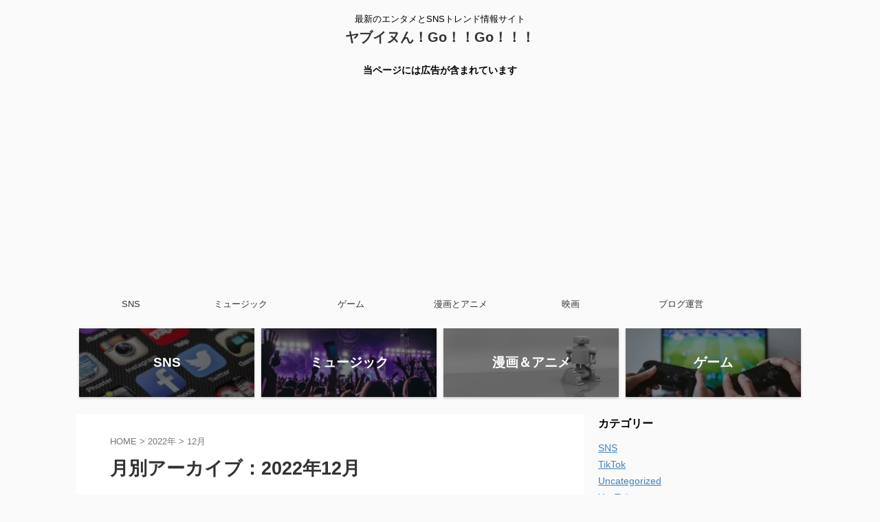

--- FILE ---
content_type: text/html; charset=UTF-8
request_url: https://yabuinunngogo.com/2022/12/
body_size: 14482
content:
<!DOCTYPE html>
<!--[if lt IE 7]>
<html class="ie6" lang="ja"> <![endif]-->
<!--[if IE 7]>
<html class="i7" lang="ja"> <![endif]-->
<!--[if IE 8]>
<html class="ie" lang="ja"> <![endif]-->
<!--[if gt IE 8]><!-->
<html lang="ja" class="s-navi-search-overlay  toc-style-default">
<!--<![endif]-->
<head prefix="og: http://ogp.me/ns# fb: http://ogp.me/ns/fb# article: http://ogp.me/ns/article#">
<!-- wexal_pst_init.js does not exist -->
<!-- engagement_delay.js does not exist -->
<!-- proxy.php does not exists -->
<link rel="dns-prefetch" href="//blogparts.blogmura.com/">
<link rel="preconnect" href="//blogparts.blogmura.com/">
<link rel="dns-prefetch" href="//www.googletagmanager.com/">
<link rel="dns-prefetch" href="//blog.with2.net/">
<link rel="dns-prefetch" href="//pagead2.googlesyndication.com/">
<link rel="dns-prefetch" href="//ajax.googleapis.com/">
<link rel="dns-prefetch" href="//aml.valuecommerce.com/">
<link rel="dns-prefetch" href="//b.blogmura.com/">
<link rel="dns-prefetch" href="//assets.pinterest.com/">
<!-- Global site tag (gtag.js) - Google Analytics -->
<script async src="https://www.googletagmanager.com/gtag/js?id=UA-224905645-1"></script>
<script>
	  window.dataLayer = window.dataLayer || [];
	  function gtag(){dataLayer.push(arguments);}
	  gtag('js', new Date());

	  gtag('config', 'UA-224905645-1');
	</script>
<meta charset="UTF-8">
<meta name="viewport" content="width=device-width,initial-scale=1.0,user-scalable=no,viewport-fit=cover">
<meta name="format-detection" content="telephone=no">
<meta name="referrer" content="no-referrer-when-downgrade"/>
<meta name="robots" content="noindex,follow">
<link rel="alternate" type="application/rss+xml" title="ヤブイヌん！Go！！Go！！！ RSS Feed" href="https://yabuinunngogo.com/feed/"/>
<link rel="pingback" href="https://yabuinunngogo.com/xmlrpc.php">
<!--[if lt IE 9]>
		<script src="https://yabuinunngogo.com/wp-content/themes/affinger/js/html5shiv.js"></script>
		<![endif]-->
<meta name='robots' content='max-image-preview:large'/>
<link media="all" href="https://yabuinunngogo.com/wp-content/cache/autoptimize/css/autoptimize_25b9936a10847736dd939f9ef14abbe2.css" rel="stylesheet"/><title>12月 - 2022 - ヤブイヌん！Go！！Go！！！</title>
<link rel='dns-prefetch' href='//ajax.googleapis.com'/>
<script type="text/javascript">
/* <![CDATA[ */
window._wpemojiSettings = {"baseUrl":"https:\/\/s.w.org\/images\/core\/emoji\/15.0.3\/72x72\/","ext":".png","svgUrl":"https:\/\/s.w.org\/images\/core\/emoji\/15.0.3\/svg\/","svgExt":".svg","source":{"concatemoji":"https:\/\/yabuinunngogo.com\/wp-includes\/js\/wp-emoji-release.min.js?ver=6.7.2"}};
/*! This file is auto-generated */
!function(i,n){var o,s,e;function c(e){try{var t={supportTests:e,timestamp:(new Date).valueOf()};sessionStorage.setItem(o,JSON.stringify(t))}catch(e){}}function p(e,t,n){e.clearRect(0,0,e.canvas.width,e.canvas.height),e.fillText(t,0,0);var t=new Uint32Array(e.getImageData(0,0,e.canvas.width,e.canvas.height).data),r=(e.clearRect(0,0,e.canvas.width,e.canvas.height),e.fillText(n,0,0),new Uint32Array(e.getImageData(0,0,e.canvas.width,e.canvas.height).data));return t.every(function(e,t){return e===r[t]})}function u(e,t,n){switch(t){case"flag":return n(e,"\ud83c\udff3\ufe0f\u200d\u26a7\ufe0f","\ud83c\udff3\ufe0f\u200b\u26a7\ufe0f")?!1:!n(e,"\ud83c\uddfa\ud83c\uddf3","\ud83c\uddfa\u200b\ud83c\uddf3")&&!n(e,"\ud83c\udff4\udb40\udc67\udb40\udc62\udb40\udc65\udb40\udc6e\udb40\udc67\udb40\udc7f","\ud83c\udff4\u200b\udb40\udc67\u200b\udb40\udc62\u200b\udb40\udc65\u200b\udb40\udc6e\u200b\udb40\udc67\u200b\udb40\udc7f");case"emoji":return!n(e,"\ud83d\udc26\u200d\u2b1b","\ud83d\udc26\u200b\u2b1b")}return!1}function f(e,t,n){var r="undefined"!=typeof WorkerGlobalScope&&self instanceof WorkerGlobalScope?new OffscreenCanvas(300,150):i.createElement("canvas"),a=r.getContext("2d",{willReadFrequently:!0}),o=(a.textBaseline="top",a.font="600 32px Arial",{});return e.forEach(function(e){o[e]=t(a,e,n)}),o}function t(e){var t=i.createElement("script");t.src=e,t.defer=!0,i.head.appendChild(t)}"undefined"!=typeof Promise&&(o="wpEmojiSettingsSupports",s=["flag","emoji"],n.supports={everything:!0,everythingExceptFlag:!0},e=new Promise(function(e){i.addEventListener("DOMContentLoaded",e,{once:!0})}),new Promise(function(t){var n=function(){try{var e=JSON.parse(sessionStorage.getItem(o));if("object"==typeof e&&"number"==typeof e.timestamp&&(new Date).valueOf()<e.timestamp+604800&&"object"==typeof e.supportTests)return e.supportTests}catch(e){}return null}();if(!n){if("undefined"!=typeof Worker&&"undefined"!=typeof OffscreenCanvas&&"undefined"!=typeof URL&&URL.createObjectURL&&"undefined"!=typeof Blob)try{var e="postMessage("+f.toString()+"("+[JSON.stringify(s),u.toString(),p.toString()].join(",")+"));",r=new Blob([e],{type:"text/javascript"}),a=new Worker(URL.createObjectURL(r),{name:"wpTestEmojiSupports"});return void(a.onmessage=function(e){c(n=e.data),a.terminate(),t(n)})}catch(e){}c(n=f(s,u,p))}t(n)}).then(function(e){for(var t in e)n.supports[t]=e[t],n.supports.everything=n.supports.everything&&n.supports[t],"flag"!==t&&(n.supports.everythingExceptFlag=n.supports.everythingExceptFlag&&n.supports[t]);n.supports.everythingExceptFlag=n.supports.everythingExceptFlag&&!n.supports.flag,n.DOMReady=!1,n.readyCallback=function(){n.DOMReady=!0}}).then(function(){return e}).then(function(){var e;n.supports.everything||(n.readyCallback(),(e=n.source||{}).concatemoji?t(e.concatemoji):e.wpemoji&&e.twemoji&&(t(e.twemoji),t(e.wpemoji)))}))}((window,document),window._wpemojiSettings);
/* ]]> */
</script>
<link rel='stylesheet' id='single-css' href='https://yabuinunngogo.com/wp-content/themes/affinger/st-rankcss.php' type='text/css' media='all'/>
<link rel='stylesheet' id='st-themecss-css' href='https://yabuinunngogo.com/wp-content/themes/affinger/st-themecss-loader.php?ver=6.7.2' type='text/css' media='all'/>
<script type="text/javascript" src="//ajax.googleapis.com/ajax/libs/jquery/1.11.3/jquery.min.js?ver=1.11.3" id="jquery-js"></script>
<link rel="https://api.w.org/" href="https://yabuinunngogo.com/wp-json/"/><script id="wpcp_disable_selection" type="text/javascript">
var image_save_msg='You are not allowed to save images!';
	var no_menu_msg='Context Menu disabled!';
	var smessage = "右クリックは出来ません。申し訳ありません。";

function disableEnterKey(e)
{
	var elemtype = e.target.tagName;
	
	elemtype = elemtype.toUpperCase();
	
	if (elemtype == "TEXT" || elemtype == "TEXTAREA" || elemtype == "INPUT" || elemtype == "PASSWORD" || elemtype == "SELECT" || elemtype == "OPTION" || elemtype == "EMBED")
	{
		elemtype = 'TEXT';
	}
	
	if (e.ctrlKey){
     var key;
     if(window.event)
          key = window.event.keyCode;     //IE
     else
          key = e.which;     //firefox (97)
    //if (key != 17) alert(key);
     if (elemtype!= 'TEXT' && (key == 97 || key == 65 || key == 67 || key == 99 || key == 88 || key == 120 || key == 26 || key == 85  || key == 86 || key == 83 || key == 43 || key == 73))
     {
		if(wccp_free_iscontenteditable(e)) return true;
		show_wpcp_message('You are not allowed to copy content or view source');
		return false;
     }else
     	return true;
     }
}


/*For contenteditable tags*/
function wccp_free_iscontenteditable(e)
{
	var e = e || window.event; // also there is no e.target property in IE. instead IE uses window.event.srcElement
  	
	var target = e.target || e.srcElement;

	var elemtype = e.target.nodeName;
	
	elemtype = elemtype.toUpperCase();
	
	var iscontenteditable = "false";
		
	if(typeof target.getAttribute!="undefined" ) iscontenteditable = target.getAttribute("contenteditable"); // Return true or false as string
	
	var iscontenteditable2 = false;
	
	if(typeof target.isContentEditable!="undefined" ) iscontenteditable2 = target.isContentEditable; // Return true or false as boolean

	if(target.parentElement.isContentEditable) iscontenteditable2 = true;
	
	if (iscontenteditable == "true" || iscontenteditable2 == true)
	{
		if(typeof target.style!="undefined" ) target.style.cursor = "text";
		
		return true;
	}
}

////////////////////////////////////
function disable_copy(e)
{	
	var e = e || window.event; // also there is no e.target property in IE. instead IE uses window.event.srcElement
	
	var elemtype = e.target.tagName;
	
	elemtype = elemtype.toUpperCase();
	
	if (elemtype == "TEXT" || elemtype == "TEXTAREA" || elemtype == "INPUT" || elemtype == "PASSWORD" || elemtype == "SELECT" || elemtype == "OPTION" || elemtype == "EMBED")
	{
		elemtype = 'TEXT';
	}
	
	if(wccp_free_iscontenteditable(e)) return true;
	
	var isSafari = /Safari/.test(navigator.userAgent) && /Apple Computer/.test(navigator.vendor);
	
	var checker_IMG = '';
	if (elemtype == "IMG" && checker_IMG == 'checked' && e.detail >= 2) {show_wpcp_message(alertMsg_IMG);return false;}
	if (elemtype != "TEXT")
	{
		if (smessage !== "" && e.detail == 2)
			show_wpcp_message(smessage);
		
		if (isSafari)
			return true;
		else
			return false;
	}	
}

//////////////////////////////////////////
function disable_copy_ie()
{
	var e = e || window.event;
	var elemtype = window.event.srcElement.nodeName;
	elemtype = elemtype.toUpperCase();
	if(wccp_free_iscontenteditable(e)) return true;
	if (elemtype == "IMG") {show_wpcp_message(alertMsg_IMG);return false;}
	if (elemtype != "TEXT" && elemtype != "TEXTAREA" && elemtype != "INPUT" && elemtype != "PASSWORD" && elemtype != "SELECT" && elemtype != "OPTION" && elemtype != "EMBED")
	{
		return false;
	}
}	
function reEnable()
{
	return true;
}
document.onkeydown = disableEnterKey;
document.onselectstart = disable_copy_ie;
if(navigator.userAgent.indexOf('MSIE')==-1)
{
	document.onmousedown = disable_copy;
	document.onclick = reEnable;
}
function disableSelection(target)
{
    //For IE This code will work
    if (typeof target.onselectstart!="undefined")
    target.onselectstart = disable_copy_ie;
    
    //For Firefox This code will work
    else if (typeof target.style.MozUserSelect!="undefined")
    {target.style.MozUserSelect="none";}
    
    //All other  (ie: Opera) This code will work
    else
    target.onmousedown=function(){return false}
    target.style.cursor = "default";
}
//Calling the JS function directly just after body load
window.onload = function(){disableSelection(document.body);};

//////////////////special for safari Start////////////////
var onlongtouch;
var timer;
var touchduration = 1000; //length of time we want the user to touch before we do something

var elemtype = "";
function touchstart(e) {
	var e = e || window.event;
  // also there is no e.target property in IE.
  // instead IE uses window.event.srcElement
  	var target = e.target || e.srcElement;
	
	elemtype = window.event.srcElement.nodeName;
	
	elemtype = elemtype.toUpperCase();
	
	if(!wccp_pro_is_passive()) e.preventDefault();
	if (!timer) {
		timer = setTimeout(onlongtouch, touchduration);
	}
}

function touchend() {
    //stops short touches from firing the event
    if (timer) {
        clearTimeout(timer);
        timer = null;
    }
	onlongtouch();
}

onlongtouch = function(e) { //this will clear the current selection if anything selected
	
	if (elemtype != "TEXT" && elemtype != "TEXTAREA" && elemtype != "INPUT" && elemtype != "PASSWORD" && elemtype != "SELECT" && elemtype != "EMBED" && elemtype != "OPTION")	
	{
		if (window.getSelection) {
			if (window.getSelection().empty) {  // Chrome
			window.getSelection().empty();
			} else if (window.getSelection().removeAllRanges) {  // Firefox
			window.getSelection().removeAllRanges();
			}
		} else if (document.selection) {  // IE?
			document.selection.empty();
		}
		return false;
	}
};

document.addEventListener("DOMContentLoaded", function(event) { 
    window.addEventListener("touchstart", touchstart, false);
    window.addEventListener("touchend", touchend, false);
});

function wccp_pro_is_passive() {

  var cold = false,
  hike = function() {};

  try {
	  const object1 = {};
  var aid = Object.defineProperty(object1, 'passive', {
  get() {cold = true}
  });
  window.addEventListener('test', hike, aid);
  window.removeEventListener('test', hike, aid);
  } catch (e) {}

  return cold;
}
/*special for safari End*/
</script>
<script id="wpcp_disable_Right_Click" type="text/javascript">
document.ondragstart = function() { return false;}
	function nocontext(e) {
	   return false;
	}
	document.oncontextmenu = nocontext;
</script>
<script id="wpcp_css_disable_selection" type="text/javascript">
var e = document.getElementsByTagName('body')[0];
if(e)
{
	e.setAttribute('unselectable',"on");
}
</script>
<!-- Pochipp -->
<script id="pchpp_vars">window.pchppVars = {};window.pchppVars.ajaxUrl = "https://yabuinunngogo.com/wp-admin/admin-ajax.php";window.pchppVars.ajaxNonce = "61bf8aa257";</script>
<script type="text/javascript" language="javascript">var vc_pid = "887892228";</script>
<!-- / Pochipp -->
<meta name="robots" content="noindex, follow"/>
<meta name="google-site-verification" content="qUkEcEL8MD6mJ1FoevAuU4R7a8uAWv3S8rH9H5QTUa8"/>
<script async src="https://pagead2.googlesyndication.com/pagead/js/adsbygoogle.js?client=ca-pub-2752253408287938" crossorigin="anonymous"></script>
<noscript><style>.lazyload[data-src]{display:none !important;}</style></noscript><link rel="icon" href="https://yabuinunngogo.com/wp-content/uploads/2022/10/a5c6e6909b553ebc65908e84f8652c97-100x100.png" sizes="32x32"/>
<link rel="icon" href="https://yabuinunngogo.com/wp-content/uploads/2022/10/a5c6e6909b553ebc65908e84f8652c97-300x300.png" sizes="192x192"/>
<link rel="apple-touch-icon" href="https://yabuinunngogo.com/wp-content/uploads/2022/10/a5c6e6909b553ebc65908e84f8652c97-300x300.png"/>
<meta name="msapplication-TileImage" content="https://yabuinunngogo.com/wp-content/uploads/2022/10/a5c6e6909b553ebc65908e84f8652c97-300x300.png"/>
<!-- OGP -->
<meta property="og:type" content="website">
<meta property="og:title" content="ヤブイヌん！Go！！Go！！！">
<meta property="og:url" content="https://yabuinunngogo.com">
<meta property="og:description" content="最新のエンタメとSNSトレンド情報サイト">
<meta property="og:site_name" content="ヤブイヌん！Go！！Go！！！">
<meta property="og:image" content="https://yabuinunngogo.com/wp-content/themes/affinger/images/no-img.png">
<!-- /OGP -->
<script>
	(function (window, document, $, undefined) {
		'use strict';

		var SlideBox = (function () {
			/**
			 * @param $element
			 *
			 * @constructor
			 */
			function SlideBox($element) {
				this._$element = $element;
			}

			SlideBox.prototype.$content = function () {
				return this._$element.find('[data-st-slidebox-content]');
			};

			SlideBox.prototype.$toggle = function () {
				return this._$element.find('[data-st-slidebox-toggle]');
			};

			SlideBox.prototype.$icon = function () {
				return this._$element.find('[data-st-slidebox-icon]');
			};

			SlideBox.prototype.$text = function () {
				return this._$element.find('[data-st-slidebox-text]');
			};

			SlideBox.prototype.is_expanded = function () {
				return !!(this._$element.filter('[data-st-slidebox-expanded="true"]').length);
			};

			SlideBox.prototype.expand = function () {
				var self = this;

				this.$content().slideDown()
					.promise()
					.then(function () {
						var $icon = self.$icon();
						var $text = self.$text();

						$icon.removeClass($icon.attr('data-st-slidebox-icon-collapsed'))
							.addClass($icon.attr('data-st-slidebox-icon-expanded'))

						$text.text($text.attr('data-st-slidebox-text-expanded'))

						self._$element.removeClass('is-collapsed')
							.addClass('is-expanded');

						self._$element.attr('data-st-slidebox-expanded', 'true');
					});
			};

			SlideBox.prototype.collapse = function () {
				var self = this;

				this.$content().slideUp()
					.promise()
					.then(function () {
						var $icon = self.$icon();
						var $text = self.$text();

						$icon.removeClass($icon.attr('data-st-slidebox-icon-expanded'))
							.addClass($icon.attr('data-st-slidebox-icon-collapsed'))

						$text.text($text.attr('data-st-slidebox-text-collapsed'))

						self._$element.removeClass('is-expanded')
							.addClass('is-collapsed');

						self._$element.attr('data-st-slidebox-expanded', 'false');
					});
			};

			SlideBox.prototype.toggle = function () {
				if (this.is_expanded()) {
					this.collapse();
				} else {
					this.expand();
				}
			};

			SlideBox.prototype.add_event_listeners = function () {
				var self = this;

				this.$toggle().on('click', function (event) {
					self.toggle();
				});
			};

			SlideBox.prototype.initialize = function () {
				this.add_event_listeners();
			};

			return SlideBox;
		}());

		function on_ready() {
			var slideBoxes = [];

			$('[data-st-slidebox]').each(function () {
				var $element = $(this);
				var slideBox = new SlideBox($element);

				slideBoxes.push(slideBox);

				slideBox.initialize();
			});

			return slideBoxes;
		}

		$(on_ready);
	}(window, window.document, jQuery));
</script>
<script>
	(function (window, document, $, undefined) {
		'use strict';

		$(function(){
			/* 第一階層のみの目次にクラスを挿入 */
			$("#toc_container:not(:has(ul ul))").addClass("only-toc");
			/* アコーディオンメニュー内のカテゴリにクラス追加 */
			$(".st-ac-box ul:has(.cat-item)").each(function(){
				$(this).addClass("st-ac-cat");
			});
		});
	}(window, window.document, jQuery));
</script>
<script>
	(function (window, document, $, undefined) {
		'use strict';

		$(function(){
									$('.st-star').parent('.rankh4').css('padding-bottom','5px'); // スターがある場合のランキング見出し調整
		});
	}(window, window.document, jQuery));
</script>
<script>
		(function (window, document, $, undefined) {
			'use strict';

			$(function() {
				$('.is-style-st-paragraph-kaiwa').wrapInner('<span class="st-paragraph-kaiwa-text">');
			});
		}(window, window.document, jQuery));
	</script>
<script>
		(function (window, document, $, undefined) {
			'use strict';

			$(function() {
				$('.is-style-st-paragraph-kaiwa-b').wrapInner('<span class="st-paragraph-kaiwa-text">');
			});
		}(window, window.document, jQuery));
	</script>
<script>
	/* Gutenbergスタイルを調整 */
	(function (window, document, $, undefined) {
		'use strict';

		$(function() {
			$( '[class^="is-style-st-paragraph-"],[class*=" is-style-st-paragraph-"]' ).wrapInner( '<span class="st-noflex"></span>' );
		});
	}(window, window.document, jQuery));
</script>
</head>
<body class="archive date unselectable not-front-page">
<script data-cfasync="false" data-no-defer="1">var ewww_webp_supported=false;</script>	<div id="st-ami">
<div id="wrapper" class="">
<div id="wrapper-in">
<header id="st-headwide">
<div id="header-full">
<div id="headbox-bg">
<div id="headbox">
<nav id="s-navi" class="pcnone" data-st-nav data-st-nav-type="normal">
<dl class="acordion is-active" data-st-nav-primary>
<dt class="trigger">
<p class="acordion_button"><span class="op op-menu"><i class="st-fa st-svg-menu"></i></span></p>
<div id="st-mobile-logo"></div>
<!-- 追加メニュー -->
<!-- 追加メニュー2 -->
</dt>
<dd class="acordion_tree">
<div class="acordion_tree_content">
<div class="menu-%e3%82%b0%e3%83%ad%e3%83%bc%e3%83%90%e3%83%ab%e3%83%8a%e3%83%93%e3%82%b2%e3%83%bc%e3%82%b7%e3%83%a7%e3%83%b3-container"><ul id="menu-%e3%82%b0%e3%83%ad%e3%83%bc%e3%83%90%e3%83%ab%e3%83%8a%e3%83%93%e3%82%b2%e3%83%bc%e3%82%b7%e3%83%a7%e3%83%b3" class="menu"><li id="menu-item-3058" class="menu-item menu-item-type-taxonomy menu-item-object-category menu-item-3058"><a href="https://yabuinunngogo.com/category/sns-new/"><span class="menu-item-label">SNS</span></a></li>
<li id="menu-item-2779" class="menu-item menu-item-type-taxonomy menu-item-object-category menu-item-2779"><a href="https://yabuinunngogo.com/category/%e3%82%a8%e3%83%b3%e3%82%bf%e3%83%a1/new-music/"><span class="menu-item-label">ミュージック</span></a></li>
<li id="menu-item-3057" class="menu-item menu-item-type-taxonomy menu-item-object-category menu-item-3057"><a href="https://yabuinunngogo.com/category/game-tech/"><span class="menu-item-label">ゲーム</span></a></li>
<li id="menu-item-2781" class="menu-item menu-item-type-taxonomy menu-item-object-category menu-item-2781"><a href="https://yabuinunngogo.com/category/%e3%82%a8%e3%83%b3%e3%82%bf%e3%83%a1/comic-anime/"><span class="menu-item-label">漫画とアニメ</span></a></li>
<li id="menu-item-3060" class="menu-item menu-item-type-taxonomy menu-item-object-category menu-item-3060"><a href="https://yabuinunngogo.com/category/%e3%82%a8%e3%83%b3%e3%82%bf%e3%83%a1/movie-top/"><span class="menu-item-label">映画</span></a></li>
<li id="menu-item-3065" class="menu-item menu-item-type-taxonomy menu-item-object-category menu-item-3065"><a href="https://yabuinunngogo.com/category/blog-unnei/"><span class="menu-item-label">ブログ運営</span></a></li>
</ul></div>	<div class="clear"></div>
</div>
</dd>
</dl>
</nav>
<div id="header-l">
<div id="st-text-logo">
<!-- キャプション -->
<p class="descr sitenametop">
最新のエンタメとSNSトレンド情報サイト </p>
<!-- ロゴ又はブログ名 -->
<p class="sitename"><a href="https://yabuinunngogo.com/">
ヤブイヌん！Go！！Go！！！ </a></p>
<!-- ロゴ又はブログ名ここまで -->
</div>
</div><!-- /#header-l -->
<div id="header-r" class="smanone">
</div><!-- /#header-r -->
</div><!-- /#headbox -->
</div><!-- /#headbox-bg clearfix -->
<div id="st-header-top-widgets-box">
<div class="st-content-width">
<div id="text-5" class="top-content widget_text"><p class="st-widgets-title">当ページには広告が含まれています</p>	<div class="textwidget"></div>
</div>	</div>
</div>
<div id="gazou-wide">
<div id="st-menubox">
<div id="st-menuwide">
<nav class="smanone clearfix"><ul id="menu-%e3%82%b0%e3%83%ad%e3%83%bc%e3%83%90%e3%83%ab%e3%83%8a%e3%83%93%e3%82%b2%e3%83%bc%e3%82%b7%e3%83%a7%e3%83%b3-1" class="menu"><li class="menu-item menu-item-type-taxonomy menu-item-object-category menu-item-3058"><a href="https://yabuinunngogo.com/category/sns-new/">SNS</a></li>
<li class="menu-item menu-item-type-taxonomy menu-item-object-category menu-item-2779"><a href="https://yabuinunngogo.com/category/%e3%82%a8%e3%83%b3%e3%82%bf%e3%83%a1/new-music/">ミュージック</a></li>
<li class="menu-item menu-item-type-taxonomy menu-item-object-category menu-item-3057"><a href="https://yabuinunngogo.com/category/game-tech/">ゲーム</a></li>
<li class="menu-item menu-item-type-taxonomy menu-item-object-category menu-item-2781"><a href="https://yabuinunngogo.com/category/%e3%82%a8%e3%83%b3%e3%82%bf%e3%83%a1/comic-anime/">漫画とアニメ</a></li>
<li class="menu-item menu-item-type-taxonomy menu-item-object-category menu-item-3060"><a href="https://yabuinunngogo.com/category/%e3%82%a8%e3%83%b3%e3%82%bf%e3%83%a1/movie-top/">映画</a></li>
<li class="menu-item menu-item-type-taxonomy menu-item-object-category menu-item-3065"><a href="https://yabuinunngogo.com/category/blog-unnei/">ブログ運営</a></li>
</ul></nav>	</div>
</div>
<div id="st-headerbox">
<div id="st-header">
</div>
</div>
</div>
</div><!-- #header-full -->
<div id="st-header-cardlink-wrapper">
<ul id="st-header-cardlink" class="st-cardlink-column-d st-cardlink-column-4">
<li class="st-cardlink-card has-bg has-link is-darkable lazyload" style="" data-back="https://yabuinunngogo.com/wp-content/uploads/2022/10/phone-g69e936248_1920-300x200.jpg">
<a class="st-cardlink-card-link" href="https://yabuinunngogo.com/category/sns-new/">
<div class="st-cardlink-card-text">
SNS	</div>
</a>
</li>
<li class="st-cardlink-card has-bg has-link is-darkable lazyload" style="" data-back="https://yabuinunngogo.com/wp-content/uploads/2022/10/hanny-naibaho-aWXVxy8BSzc-unsplash-300x200.jpg">
<a class="st-cardlink-card-link" href="https://yabuinunngogo.com/category/%e3%82%a8%e3%83%b3%e3%82%bf%e3%83%a1/new-music/">
<div class="st-cardlink-card-text">
ミュージック	</div>
</a>
</li>
<li class="st-cardlink-card has-bg has-link is-darkable lazyload" style="" data-back="https://yabuinunngogo.com/wp-content/uploads/2022/10/hd-wallpaper-g0e12c48ff_1920-300x188.jpg">
<a class="st-cardlink-card-link" href="https://yabuinunngogo.com/category/%e3%82%a8%e3%83%b3%e3%82%bf%e3%83%a1/comic-anime/">
<div class="st-cardlink-card-text">
漫画＆アニメ	</div>
</a>
</li>
<li class="st-cardlink-card has-bg has-link is-darkable lazyload" style="" data-back="https://yabuinunngogo.com/wp-content/uploads/2022/10/jeshoots-com-eCktzGjC-iU-unsplash-300x200.jpg">
<a class="st-cardlink-card-link" href="https://yabuinunngogo.com/category/game-tech/">
<div class="st-cardlink-card-text">
ゲーム	</div>
</a>
</li>
</ul>
</div>
</header>
<div id="content-w">
<div id="content" class="clearfix">
<div id="contentInner">
<main>
<article>
<!--ぱんくず -->
<div id="breadcrumb">
<ol>
<li><a href="https://yabuinunngogo.com"><span>HOME</span></a> > </li>
<li><a href="https://yabuinunngogo.com/2022/">2022年</a> > </li>
<li>12月</li>
</ol>
</div>
<!--/ ぱんくず -->
<!--ループ開始-->
<div class="post">
<h1 class="entry-title">
月別アーカイブ：2022年12月	</h1>
</div><!-- /post -->
<aside>
<div class="kanren ">
<dl class="clearfix">
<dt><a href="https://yabuinunngogo.com/%e3%80%90%e3%82%b3%e3%82%b9%e3%83%88%e3%82%b3%e5%b9%b4%e6%9c%ab%e5%b9%b4%e5%a7%8b%e3%80%91%e3%82%a4%e3%82%af%e3%83%a9%e3%81%8c%e5%ae%89%e3%81%84%ef%bc%81%e5%80%a4%e6%ae%b5%e3%81%a8%e3%82%b3%e3%82%b9/">
<img width="1024" height="576" src="[data-uri]" class="attachment-full size-full wp-post-image lazyload" alt="" decoding="async" fetchpriority="high" data-src="https://yabuinunngogo.com/wp-content/uploads/2022/12/3c6fa2c7871b04f930edcb4973cfd72a.png" data-srcset="https://yabuinunngogo.com/wp-content/uploads/2022/12/3c6fa2c7871b04f930edcb4973cfd72a.png 1024w, https://yabuinunngogo.com/wp-content/uploads/2022/12/3c6fa2c7871b04f930edcb4973cfd72a-300x169.png 300w, https://yabuinunngogo.com/wp-content/uploads/2022/12/3c6fa2c7871b04f930edcb4973cfd72a-768x432.png 768w" data-sizes="auto"/><noscript><img width="1024" height="576" src="https://yabuinunngogo.com/wp-content/uploads/2022/12/3c6fa2c7871b04f930edcb4973cfd72a.png" class="attachment-full size-full wp-post-image" alt="" decoding="async" fetchpriority="high" srcset="https://yabuinunngogo.com/wp-content/uploads/2022/12/3c6fa2c7871b04f930edcb4973cfd72a.png 1024w, https://yabuinunngogo.com/wp-content/uploads/2022/12/3c6fa2c7871b04f930edcb4973cfd72a-300x169.png 300w, https://yabuinunngogo.com/wp-content/uploads/2022/12/3c6fa2c7871b04f930edcb4973cfd72a-768x432.png 768w" sizes="(max-width: 1024px) 100vw, 1024px" data-eio="l"/></noscript>	</a></dt>
<dd>
<h3><a href="https://yabuinunngogo.com/%e3%80%90%e3%82%b3%e3%82%b9%e3%83%88%e3%82%b3%e5%b9%b4%e6%9c%ab%e5%b9%b4%e5%a7%8b%e3%80%91%e3%82%a4%e3%82%af%e3%83%a9%e3%81%8c%e5%ae%89%e3%81%84%ef%bc%81%e5%80%a4%e6%ae%b5%e3%81%a8%e3%82%b3%e3%82%b9/">
【コストコ年末年始】イクラが安い！値段とコスパが最強！お正月に買うべきものはイクラとティラミスの鉄板ペアのみ！	</a></h3>
<div class="blog_info">
<p>
<i class="st-fa st-svg-clock-o"></i>2022/12/31	&nbsp;<span class="pcone">
<i class="st-fa st-svg-tags"></i>&nbsp;<a href="https://yabuinunngogo.com/tag/%e3%82%a4%e3%82%af%e3%83%a9/" rel="tag">イクラ</a>, <a href="https://yabuinunngogo.com/tag/%e3%82%b3%e3%82%b9%e3%83%88%e3%82%b3/" rel="tag">コストコ</a>, <a href="https://yabuinunngogo.com/tag/%e5%b9%b4%e6%9c%ab%e5%b9%b4%e5%a7%8b/" rel="tag">年末年始</a>	</span></p>
</div>
<div class="st-excerpt smanone">
<p>みんな大好きコストコ！ 最近は、メディアでの露出や店舗数も爆発的に増えて、休日には満員御礼のコストコ。 そこで、今回は年末年始にこそ買うべきものをご紹介します。 年末年始にコストコで買うものはイクラの ... </p>
</div>
</dd>
</dl>
<dl class="clearfix">
<dt><a href="https://yabuinunngogo.com/%e3%80%90spotify%e6%9c%80%e6%96%b0%e3%80%91%e7%b5%90%e6%9d%9f%e3%83%90%e3%83%b3%e3%83%89%e3%81%ae%e3%83%a1%e3%83%b3%e3%83%90%e3%83%bc%e3%83%bb%e9%a1%94%e3%83%90%e3%83%ac%e3%83%bb%e3%83%97%e3%83%ad/">
<noscript><img width="1024" height="576" src="https://yabuinunngogo.com/wp-content/uploads/2022/12/cb652753f7b9825d6799a593133ef87b.jpg" class="attachment-full size-full wp-post-image" alt="" decoding="async" srcset="https://yabuinunngogo.com/wp-content/uploads/2022/12/cb652753f7b9825d6799a593133ef87b.jpg 1024w, https://yabuinunngogo.com/wp-content/uploads/2022/12/cb652753f7b9825d6799a593133ef87b-300x169.jpg 300w, https://yabuinunngogo.com/wp-content/uploads/2022/12/cb652753f7b9825d6799a593133ef87b-768x432.jpg 768w" sizes="(max-width: 1024px) 100vw, 1024px"/></noscript><img width="1024" height="576" src='data:image/svg+xml,%3Csvg%20xmlns=%22http://www.w3.org/2000/svg%22%20viewBox=%220%200%201024%20576%22%3E%3C/svg%3E' data-src="https://yabuinunngogo.com/wp-content/uploads/2022/12/cb652753f7b9825d6799a593133ef87b.jpg" class="lazyload attachment-full size-full wp-post-image" alt="" decoding="async" data-srcset="https://yabuinunngogo.com/wp-content/uploads/2022/12/cb652753f7b9825d6799a593133ef87b.jpg 1024w, https://yabuinunngogo.com/wp-content/uploads/2022/12/cb652753f7b9825d6799a593133ef87b-300x169.jpg 300w, https://yabuinunngogo.com/wp-content/uploads/2022/12/cb652753f7b9825d6799a593133ef87b-768x432.jpg 768w" data-sizes="(max-width: 1024px) 100vw, 1024px"/>	</a></dt>
<dd>
<h3><a href="https://yabuinunngogo.com/%e3%80%90spotify%e6%9c%80%e6%96%b0%e3%80%91%e7%b5%90%e6%9d%9f%e3%83%90%e3%83%b3%e3%83%89%e3%81%ae%e3%83%a1%e3%83%b3%e3%83%90%e3%83%bc%e3%83%bb%e9%a1%94%e3%83%90%e3%83%ac%e3%83%bb%e3%83%97%e3%83%ad/">
【Spotify最新】結束バンドのメンバー・顔バレ・プロフィール！人気アニメぼっち・ざ・ろっくとの気になる関係！	</a></h3>
<div class="blog_info">
<p>
<i class="st-fa st-svg-refresh"></i>2023/5/3	&nbsp;<span class="pcone">
<i class="st-fa st-svg-tags"></i>&nbsp;<a href="https://yabuinunngogo.com/tag/%e3%81%bc%e3%81%a3%e3%81%a1%e3%83%bb%e3%81%96%e3%83%bb%e3%82%8d%e3%81%a3%e3%81%8f/" rel="tag">ぼっち・ざ・ろっく</a>, <a href="https://yabuinunngogo.com/tag/%e7%b5%90%e6%9d%9f%e3%83%90%e3%83%b3%e3%83%89/" rel="tag">結束バンド</a>	</span></p>
</div>
<div class="st-excerpt smanone">
<p>最近Spotifyの、バイラルチャートの上位を独占しているのが、結束バンドというロックバンドです。 聞きなれない方も多いのではないでしょうか。 今回は、結束バンドのメンバーや顔バレ、プロフィールについ ... </p>
</div>
</dd>
</dl>
<dl class="clearfix">
<dt><a href="https://yabuinunngogo.com/%e3%80%90%e7%95%b0%e4%b8%96%e7%95%8c%e3%82%a2%e3%83%8b%e3%83%a1%e3%80%91%e3%82%82%e3%81%86%e9%a3%bd%e3%81%8d%e3%81%9f%ef%bc%9f%e6%9c%80%e5%be%8c%e3%81%ab%e8%a6%8b%e3%82%8b%e3%81%b9%e3%81%8d%e8%bb%a2/">
<noscript><img width="1024" height="576" src="https://yabuinunngogo.com/wp-content/uploads/2022/12/CLEARANCE1.jpg" class="attachment-full size-full wp-post-image" alt="" decoding="async" srcset="https://yabuinunngogo.com/wp-content/uploads/2022/12/CLEARANCE1.jpg 1024w, https://yabuinunngogo.com/wp-content/uploads/2022/12/CLEARANCE1-300x169.jpg 300w, https://yabuinunngogo.com/wp-content/uploads/2022/12/CLEARANCE1-768x432.jpg 768w" sizes="(max-width: 1024px) 100vw, 1024px"/></noscript><img width="1024" height="576" src='data:image/svg+xml,%3Csvg%20xmlns=%22http://www.w3.org/2000/svg%22%20viewBox=%220%200%201024%20576%22%3E%3C/svg%3E' data-src="https://yabuinunngogo.com/wp-content/uploads/2022/12/CLEARANCE1.jpg" class="lazyload attachment-full size-full wp-post-image" alt="" decoding="async" data-srcset="https://yabuinunngogo.com/wp-content/uploads/2022/12/CLEARANCE1.jpg 1024w, https://yabuinunngogo.com/wp-content/uploads/2022/12/CLEARANCE1-300x169.jpg 300w, https://yabuinunngogo.com/wp-content/uploads/2022/12/CLEARANCE1-768x432.jpg 768w" data-sizes="(max-width: 1024px) 100vw, 1024px"/>	</a></dt>
<dd>
<h3><a href="https://yabuinunngogo.com/%e3%80%90%e7%95%b0%e4%b8%96%e7%95%8c%e3%82%a2%e3%83%8b%e3%83%a1%e3%80%91%e3%82%82%e3%81%86%e9%a3%bd%e3%81%8d%e3%81%9f%ef%bc%9f%e6%9c%80%e5%be%8c%e3%81%ab%e8%a6%8b%e3%82%8b%e3%81%b9%e3%81%8d%e8%bb%a2/">
【異世界アニメ】もう飽きた？最後に見るべき転生アニメ3選！これを観ずに死ねない珠玉の名作！	</a></h3>
<div class="blog_info">
<p>
<i class="st-fa st-svg-clock-o"></i>2022/12/18	&nbsp;<span class="pcone">
<i class="st-fa st-svg-tags"></i>&nbsp;<a href="https://yabuinunngogo.com/tag/%e3%82%aa%e3%83%bc%e3%83%90%e3%83%bc%e3%83%ad%e3%83%bc%e3%83%89/" rel="tag">オーバーロード</a>, <a href="https://yabuinunngogo.com/tag/%e7%95%b0%e4%b8%96%e7%95%8c%e3%82%a2%e3%83%8b%e3%83%a1/" rel="tag">異世界アニメ</a>, <a href="https://yabuinunngogo.com/tag/%e7%95%b0%e4%b8%96%e7%95%8c%e3%81%8a%e3%81%98%e3%81%95%e3%82%93/" rel="tag">異世界おじさん</a>, <a href="https://yabuinunngogo.com/tag/%e9%99%b0%e3%81%ae%e5%ae%9f%e5%8a%9b%e8%80%85%e3%81%ab%e3%81%aa%e3%82%8a%e3%81%9f%e3%81%8f%e3%81%a6/" rel="tag">陰の実力者になりたくて</a>	</span></p>
</div>
<div class="st-excerpt smanone">
<p>ここのところ、異世界ブームが長く続いています。 そろそろ、異世界アニメに飽きてきたというあなた。 最後に見て欲しいアニメがあるんです。 そこで、今回は最後に見たい異世界アニメ3選をご紹介します。 異世 ... </p>
</div>
</dd>
</dl>
<dl class="clearfix">
<dt><a href="https://yabuinunngogo.com/%e3%80%90%e6%98%a0%e7%94%bb%e5%91%aa%e6%80%a8%e3%82%b7%e3%83%aa%e3%83%bc%e3%82%ba%e3%80%91%e8%a6%8b%e3%82%8b%e9%a0%86%e7%95%aa%e3%83%bb%e5%8f%a3%e3%82%b3%e3%83%9f%e3%82%92%e5%be%b9%e5%ba%95%e8%a7%a3/">
<noscript><img width="1024" height="576" src="https://yabuinunngogo.com/wp-content/uploads/2022/12/1bddcc8881f044b6c31f0666dcb9b2d6.png" class="attachment-full size-full wp-post-image" alt="" decoding="async" srcset="https://yabuinunngogo.com/wp-content/uploads/2022/12/1bddcc8881f044b6c31f0666dcb9b2d6.png 1024w, https://yabuinunngogo.com/wp-content/uploads/2022/12/1bddcc8881f044b6c31f0666dcb9b2d6-300x169.png 300w, https://yabuinunngogo.com/wp-content/uploads/2022/12/1bddcc8881f044b6c31f0666dcb9b2d6-768x432.png 768w" sizes="(max-width: 1024px) 100vw, 1024px"/></noscript><img width="1024" height="576" src='data:image/svg+xml,%3Csvg%20xmlns=%22http://www.w3.org/2000/svg%22%20viewBox=%220%200%201024%20576%22%3E%3C/svg%3E' data-src="https://yabuinunngogo.com/wp-content/uploads/2022/12/1bddcc8881f044b6c31f0666dcb9b2d6.png" class="lazyload attachment-full size-full wp-post-image" alt="" decoding="async" data-srcset="https://yabuinunngogo.com/wp-content/uploads/2022/12/1bddcc8881f044b6c31f0666dcb9b2d6.png 1024w, https://yabuinunngogo.com/wp-content/uploads/2022/12/1bddcc8881f044b6c31f0666dcb9b2d6-300x169.png 300w, https://yabuinunngogo.com/wp-content/uploads/2022/12/1bddcc8881f044b6c31f0666dcb9b2d6-768x432.png 768w" data-sizes="(max-width: 1024px) 100vw, 1024px"/>	</a></dt>
<dd>
<h3><a href="https://yabuinunngogo.com/%e3%80%90%e6%98%a0%e7%94%bb%e5%91%aa%e6%80%a8%e3%82%b7%e3%83%aa%e3%83%bc%e3%82%ba%e3%80%91%e8%a6%8b%e3%82%8b%e9%a0%86%e7%95%aa%e3%83%bb%e5%8f%a3%e3%82%b3%e3%83%9f%e3%82%92%e5%be%b9%e5%ba%95%e8%a7%a3/">
【映画呪怨シリーズ】見る順番・口コミを徹底解説！間違えずに鑑賞すれば100倍怖くなる終わりの始まりの呪いの家！	</a></h3>
<div class="blog_info">
<p>
<i class="st-fa st-svg-clock-o"></i>2022/12/17	&nbsp;<span class="pcone">
<i class="st-fa st-svg-tags"></i>&nbsp;<a href="https://yabuinunngogo.com/tag/%e5%91%aa%e6%80%a8/" rel="tag">呪怨</a>, <a href="https://yabuinunngogo.com/tag/%e8%a6%8b%e3%82%8b%e9%a0%86%e7%95%aa/" rel="tag">見る順番</a>	</span></p>
</div>
<div class="st-excerpt smanone">
<p>呪怨といえば、日本を代表する「最恐」の呼び声高いジャパニーズホラーの名作です。 奥菜恵さんから、酒井法子さん、佐々木希さん、トリンドル玲奈さんなど超有名女優さんが出ていることも魅力です。 そんなホラー ... </p>
</div>
</dd>
</dl>
<dl class="clearfix">
<dt><a href="https://yabuinunngogo.com/%e3%80%90%e9%ac%bc%e6%bb%85%e3%81%ae%e5%88%83%e5%a3%b0%e5%84%aa%e3%80%91%e3%83%91%e3%82%af%e3%83%aa%ef%bc%9f%e3%82%aa%e3%83%9e%e3%83%bc%e3%82%b8%e3%83%a5%ef%bc%9f%e3%81%94%e5%85%88%e7%a5%96%e6%bc%ab/">
<noscript><img width="1024" height="576" src="https://yabuinunngogo.com/wp-content/uploads/2022/12/9c7115fbb615cdf1665e0a26a5f5bf7a.png" class="attachment-full size-full wp-post-image" alt="" decoding="async" srcset="https://yabuinunngogo.com/wp-content/uploads/2022/12/9c7115fbb615cdf1665e0a26a5f5bf7a.png 1024w, https://yabuinunngogo.com/wp-content/uploads/2022/12/9c7115fbb615cdf1665e0a26a5f5bf7a-300x169.png 300w, https://yabuinunngogo.com/wp-content/uploads/2022/12/9c7115fbb615cdf1665e0a26a5f5bf7a-768x432.png 768w" sizes="(max-width: 1024px) 100vw, 1024px"/></noscript><img width="1024" height="576" src='data:image/svg+xml,%3Csvg%20xmlns=%22http://www.w3.org/2000/svg%22%20viewBox=%220%200%201024%20576%22%3E%3C/svg%3E' data-src="https://yabuinunngogo.com/wp-content/uploads/2022/12/9c7115fbb615cdf1665e0a26a5f5bf7a.png" class="lazyload attachment-full size-full wp-post-image" alt="" decoding="async" data-srcset="https://yabuinunngogo.com/wp-content/uploads/2022/12/9c7115fbb615cdf1665e0a26a5f5bf7a.png 1024w, https://yabuinunngogo.com/wp-content/uploads/2022/12/9c7115fbb615cdf1665e0a26a5f5bf7a-300x169.png 300w, https://yabuinunngogo.com/wp-content/uploads/2022/12/9c7115fbb615cdf1665e0a26a5f5bf7a-768x432.png 768w" data-sizes="(max-width: 1024px) 100vw, 1024px"/>	</a></dt>
<dd>
<h3><a href="https://yabuinunngogo.com/%e3%80%90%e9%ac%bc%e6%bb%85%e3%81%ae%e5%88%83%e5%a3%b0%e5%84%aa%e3%80%91%e3%83%91%e3%82%af%e3%83%aa%ef%bc%9f%e3%82%aa%e3%83%9e%e3%83%bc%e3%82%b8%e3%83%a5%ef%bc%9f%e3%81%94%e5%85%88%e7%a5%96%e6%bc%ab/">
【鬼滅の刃声優】パクリ？オマージュ？ご先祖漫画5選！3期刀鍛冶編も放送決定！	</a></h3>
<div class="blog_info">
<p>
<i class="st-fa st-svg-clock-o"></i>2022/12/11	&nbsp;<span class="pcone">
<i class="st-fa st-svg-tags"></i>&nbsp;<a href="https://yabuinunngogo.com/tag/3%e6%9c%9f/" rel="tag">3期</a>, <a href="https://yabuinunngogo.com/tag/%e3%82%aa%e3%83%9e%e3%83%bc%e3%82%b8%e3%83%a5/" rel="tag">オマージュ</a>, <a href="https://yabuinunngogo.com/tag/%e3%83%91%e3%82%af%e3%83%aa/" rel="tag">パクリ</a>, <a href="https://yabuinunngogo.com/tag/%e9%ac%bc%e6%bb%85%e3%81%ae%e5%88%83/" rel="tag">鬼滅の刃</a>	</span></p>
</div>
<div class="st-excerpt smanone">
<p>2022年12月10日の鬼滅の刃特別編放送で、第3期の放送が決まり、声優交代もないとのことで一安心の鬼滅の刃。 今回は、鬼滅の刃がパクったといわれることもありますが、正確にはオマージュ作品、つまりご先 ... </p>
</div>
</dd>
</dl>
<dl class="clearfix">
<dt><a href="https://yabuinunngogo.com/%e3%80%90%e9%ac%bc%e6%bb%85%e3%81%ae%e5%88%83%e5%a3%b0%e5%84%aa%e3%80%91%e7%ab%88%e9%96%80%e7%82%ad%e6%b2%bb%e9%83%8e%e3%81%ae%e8%8a%b1%e6%b1%9f%e5%a4%8f%e6%a8%b9%e3%81%ae%e4%ba%ba%e6%b0%97%e3%82%ad/">
<noscript><img width="1024" height="576" src="https://yabuinunngogo.com/wp-content/uploads/2022/12/9344c4e744a1455952174a0e0eb96038.jpg" class="attachment-full size-full wp-post-image" alt="" decoding="async" srcset="https://yabuinunngogo.com/wp-content/uploads/2022/12/9344c4e744a1455952174a0e0eb96038.jpg 1024w, https://yabuinunngogo.com/wp-content/uploads/2022/12/9344c4e744a1455952174a0e0eb96038-300x169.jpg 300w, https://yabuinunngogo.com/wp-content/uploads/2022/12/9344c4e744a1455952174a0e0eb96038-768x432.jpg 768w" sizes="(max-width: 1024px) 100vw, 1024px"/></noscript><img width="1024" height="576" src='data:image/svg+xml,%3Csvg%20xmlns=%22http://www.w3.org/2000/svg%22%20viewBox=%220%200%201024%20576%22%3E%3C/svg%3E' data-src="https://yabuinunngogo.com/wp-content/uploads/2022/12/9344c4e744a1455952174a0e0eb96038.jpg" class="lazyload attachment-full size-full wp-post-image" alt="" decoding="async" data-srcset="https://yabuinunngogo.com/wp-content/uploads/2022/12/9344c4e744a1455952174a0e0eb96038.jpg 1024w, https://yabuinunngogo.com/wp-content/uploads/2022/12/9344c4e744a1455952174a0e0eb96038-300x169.jpg 300w, https://yabuinunngogo.com/wp-content/uploads/2022/12/9344c4e744a1455952174a0e0eb96038-768x432.jpg 768w" data-sizes="(max-width: 1024px) 100vw, 1024px"/>	</a></dt>
<dd>
<h3><a href="https://yabuinunngogo.com/%e3%80%90%e9%ac%bc%e6%bb%85%e3%81%ae%e5%88%83%e5%a3%b0%e5%84%aa%e3%80%91%e7%ab%88%e9%96%80%e7%82%ad%e6%b2%bb%e9%83%8e%e3%81%ae%e8%8a%b1%e6%b1%9f%e5%a4%8f%e6%a8%b9%e3%81%ae%e4%ba%ba%e6%b0%97%e3%82%ad/">
【鬼滅の刃声優】竈門炭治郎の花江夏樹の人気キャラ７選！トーキョーグールからサマータイムレンダまで演じ分ける驚異の才能！	</a></h3>
<div class="blog_info">
<p>
<i class="st-fa st-svg-clock-o"></i>2022/12/10	&nbsp;<span class="pcone">
<i class="st-fa st-svg-tags"></i>&nbsp;<a href="https://yabuinunngogo.com/tag/%e5%a3%b0%e5%84%aa/" rel="tag">声優</a>, <a href="https://yabuinunngogo.com/tag/%e8%8a%b1%e6%b1%9f%e5%a4%8f%e6%a8%b9/" rel="tag">花江夏樹</a>, <a href="https://yabuinunngogo.com/tag/%e9%ac%bc%e6%bb%85%e3%81%ae%e5%88%83/" rel="tag">鬼滅の刃</a>	</span></p>
</div>
<div class="st-excerpt smanone">
<p>今回は、鬼滅の刃の主人公・竈門炭治郎で有名な声優の花江夏樹さんですが、実は他にも様々な人気キャラクターを演じているんです。 そこで、花江夏樹さんが演じている意外なあのキャラクターの事まで徹底調査してみ ... </p>
</div>
</dd>
</dl>
<dl class="clearfix">
<dt><a href="https://yabuinunngogo.com/%e3%80%90spotify%e6%9c%80%e6%96%b0%e3%80%91ayane%e3%81%ae%e9%a1%94%e3%83%90%e3%83%ac%e3%83%bb%e3%83%97%e3%83%ad%e3%83%95%e3%82%a3%e3%83%bc%e3%83%ab%e3%83%bb%e6%ad%8c%e8%a9%9e%e3%81%ae%e6%84%8f/">
<noscript><img width="1024" height="576" src="https://yabuinunngogo.com/wp-content/uploads/2022/12/58cbbc2f1c84149aaf095c1a448bb77d.jpg" class="attachment-full size-full wp-post-image" alt="" decoding="async" srcset="https://yabuinunngogo.com/wp-content/uploads/2022/12/58cbbc2f1c84149aaf095c1a448bb77d.jpg 1024w, https://yabuinunngogo.com/wp-content/uploads/2022/12/58cbbc2f1c84149aaf095c1a448bb77d-300x169.jpg 300w, https://yabuinunngogo.com/wp-content/uploads/2022/12/58cbbc2f1c84149aaf095c1a448bb77d-768x432.jpg 768w" sizes="(max-width: 1024px) 100vw, 1024px"/></noscript><img width="1024" height="576" src='data:image/svg+xml,%3Csvg%20xmlns=%22http://www.w3.org/2000/svg%22%20viewBox=%220%200%201024%20576%22%3E%3C/svg%3E' data-src="https://yabuinunngogo.com/wp-content/uploads/2022/12/58cbbc2f1c84149aaf095c1a448bb77d.jpg" class="lazyload attachment-full size-full wp-post-image" alt="" decoding="async" data-srcset="https://yabuinunngogo.com/wp-content/uploads/2022/12/58cbbc2f1c84149aaf095c1a448bb77d.jpg 1024w, https://yabuinunngogo.com/wp-content/uploads/2022/12/58cbbc2f1c84149aaf095c1a448bb77d-300x169.jpg 300w, https://yabuinunngogo.com/wp-content/uploads/2022/12/58cbbc2f1c84149aaf095c1a448bb77d-768x432.jpg 768w" data-sizes="(max-width: 1024px) 100vw, 1024px"/>	</a></dt>
<dd>
<h3><a href="https://yabuinunngogo.com/%e3%80%90spotify%e6%9c%80%e6%96%b0%e3%80%91ayane%e3%81%ae%e9%a1%94%e3%83%90%e3%83%ac%e3%83%bb%e3%83%97%e3%83%ad%e3%83%95%e3%82%a3%e3%83%bc%e3%83%ab%e3%83%bb%e6%ad%8c%e8%a9%9e%e3%81%ae%e6%84%8f/">
【Spotify最新】AYANEの顔バレ・プロフィール・歌詞の意味！新曲「泣きたい夜」がTikTokでも人気急上昇！	</a></h3>
<div class="blog_info">
<p>
<i class="st-fa st-svg-refresh"></i>2023/5/3	&nbsp;<span class="pcone">
<i class="st-fa st-svg-tags"></i>&nbsp;<a href="https://yabuinunngogo.com/tag/ayane/" rel="tag">AYANE</a>, <a href="https://yabuinunngogo.com/tag/spotify/" rel="tag">Spotify</a>, <a href="https://yabuinunngogo.com/tag/tiktok/" rel="tag">TikTok</a>, <a href="https://yabuinunngogo.com/tag/%e6%b3%a3%e3%81%8d%e3%81%9f%e3%81%84%e5%a4%9c/" rel="tag">泣きたい夜</a>	</span></p>
</div>
<div class="st-excerpt smanone">
<p>今回は、Spotify最新プレイリストにも入った人気曲「泣きたい夜」と、歌っているAYANEの顔バレやプロフィール、歌詞の意味について調べてみました。 AYANE「泣きたい夜」の顔バレ TikTokで ... </p>
</div>
</dd>
</dl>
<dl class="clearfix">
<dt><a href="https://yabuinunngogo.com/%e3%80%90spotify%e6%9c%80%e6%96%b0%e3%80%91tiktok%e3%83%80%e3%83%b3%e3%82%b9%e3%81%a7%e4%ba%ba%e6%b0%97%e3%81%ae%e3%80%8c%e5%8f%af%e6%84%9b%e3%81%8f%e3%81%a6%e3%81%94%e3%82%81%e3%82%93%e3%80%8dhoneywo/">
<noscript><img width="1024" height="576" src="https://yabuinunngogo.com/wp-content/uploads/2022/12/9a24285d45b147532879bf134f5bf02a.jpg" class="attachment-full size-full wp-post-image" alt="" decoding="async" srcset="https://yabuinunngogo.com/wp-content/uploads/2022/12/9a24285d45b147532879bf134f5bf02a.jpg 1024w, https://yabuinunngogo.com/wp-content/uploads/2022/12/9a24285d45b147532879bf134f5bf02a-300x169.jpg 300w, https://yabuinunngogo.com/wp-content/uploads/2022/12/9a24285d45b147532879bf134f5bf02a-768x432.jpg 768w" sizes="(max-width: 1024px) 100vw, 1024px"/></noscript><img width="1024" height="576" src='data:image/svg+xml,%3Csvg%20xmlns=%22http://www.w3.org/2000/svg%22%20viewBox=%220%200%201024%20576%22%3E%3C/svg%3E' data-src="https://yabuinunngogo.com/wp-content/uploads/2022/12/9a24285d45b147532879bf134f5bf02a.jpg" class="lazyload attachment-full size-full wp-post-image" alt="" decoding="async" data-srcset="https://yabuinunngogo.com/wp-content/uploads/2022/12/9a24285d45b147532879bf134f5bf02a.jpg 1024w, https://yabuinunngogo.com/wp-content/uploads/2022/12/9a24285d45b147532879bf134f5bf02a-300x169.jpg 300w, https://yabuinunngogo.com/wp-content/uploads/2022/12/9a24285d45b147532879bf134f5bf02a-768x432.jpg 768w" data-sizes="(max-width: 1024px) 100vw, 1024px"/>	</a></dt>
<dd>
<h3><a href="https://yabuinunngogo.com/%e3%80%90spotify%e6%9c%80%e6%96%b0%e3%80%91tiktok%e3%83%80%e3%83%b3%e3%82%b9%e3%81%a7%e4%ba%ba%e6%b0%97%e3%81%ae%e3%80%8c%e5%8f%af%e6%84%9b%e3%81%8f%e3%81%a6%e3%81%94%e3%82%81%e3%82%93%e3%80%8dhoneywo/">
【Spotify最新】TikTokダンスで人気の「可愛くてごめん」HoneyWorks feat.かぴの顔バレ・歌詞・プロフィール・口コミ！	</a></h3>
<div class="blog_info">
<p>
<i class="st-fa st-svg-refresh"></i>2023/6/10	&nbsp;<span class="pcone">
<i class="st-fa st-svg-tags"></i>&nbsp;<a href="https://yabuinunngogo.com/tag/spotify/" rel="tag">Spotify</a>, <a href="https://yabuinunngogo.com/tag/%e3%81%8b%e3%81%b4/" rel="tag">かぴ</a>, <a href="https://yabuinunngogo.com/tag/%e5%8f%af%e6%84%9b%e3%81%8f%e3%81%a6%e3%81%94%e3%82%81%e3%82%93/" rel="tag">可愛くてごめん</a>, <a href="https://yabuinunngogo.com/tag/%e6%97%a9%e8%a6%8b%e6%b2%99%e7%b9%94/" rel="tag">早見沙織</a>	</span></p>
</div>
<div class="st-excerpt smanone">
<p>最近、TikTokのダンス動画で中高生の人気を独占している人気曲「可愛くてごめん」をご存じですか？ 今回は、歌っているHoneyWorks feat.かぴの顔バレから歌詞、プロフィールまで徹底ご紹介し ... </p>
</div>
</dd>
</dl>
</div>
<div class="st-pagelink">
<div class="st-pagelink-in">
</div>
</div>
</aside>
</article>
</main>
</div>
<!-- /#contentInner -->
<div id="side">
<aside>
<div class="side-topad">
<div id="categories-2" class="side-widgets widget_categories"><p class="st-widgets-title"><span>カテゴリー</span></p>
<ul>
<li class="cat-item cat-item-268"><a href="https://yabuinunngogo.com/category/sns-new/"><span class="cat-item-label">SNS</span></a>
</li>
<li class="cat-item cat-item-325"><a href="https://yabuinunngogo.com/category/sns-new/tiktok/"><span class="cat-item-label">TikTok</span></a>
</li>
<li class="cat-item cat-item-1"><a href="https://yabuinunngogo.com/category/uncategorized/"><span class="cat-item-label">Uncategorized</span></a>
</li>
<li class="cat-item cat-item-348"><a href="https://yabuinunngogo.com/category/youtube/"><span class="cat-item-label">YouTube</span></a>
</li>
<li class="cat-item cat-item-332"><a href="https://yabuinunngogo.com/category/sns-new/%e3%82%a4%e3%83%b3%e3%82%b9%e3%82%bf%e3%82%b0%e3%83%a9%e3%83%a0/"><span class="cat-item-label">インスタグラム</span></a>
</li>
<li class="cat-item cat-item-321"><a href="https://yabuinunngogo.com/category/%e3%82%a8%e3%83%b3%e3%82%bf%e3%83%a1/"><span class="cat-item-label">エンタメ</span></a>
</li>
<li class="cat-item cat-item-24"><a href="https://yabuinunngogo.com/category/game-tech/"><span class="cat-item-label">ゲーム</span></a>
</li>
<li class="cat-item cat-item-307"><a href="https://yabuinunngogo.com/category/game-tech/%e3%82%b9%e3%83%8a%e3%82%a4%e3%83%91%e3%83%bc%e3%82%a8%e3%83%aa%e3%83%bc%e3%83%88%ef%bc%95%e6%94%bb%e7%95%a5/"><span class="cat-item-label">スナイパーエリート５攻略</span></a>
</li>
<li class="cat-item cat-item-322"><a href="https://yabuinunngogo.com/category/blog-unnei/"><span class="cat-item-label">ブログ運営</span></a>
</li>
<li class="cat-item cat-item-324"><a href="https://yabuinunngogo.com/category/%e3%82%a8%e3%83%b3%e3%82%bf%e3%83%a1/new-music/"><span class="cat-item-label">ミュージック</span></a>
</li>
<li class="cat-item cat-item-534"><a href="https://yabuinunngogo.com/category/%e3%81%8a%e3%81%99%e3%81%99%e3%82%81/"><span class="cat-item-label">よく読まれている記事</span></a>
</li>
<li class="cat-item cat-item-8"><a href="https://yabuinunngogo.com/category/%e3%82%a8%e3%83%b3%e3%82%bf%e3%83%a1/movie-top/"><span class="cat-item-label">映画</span></a>
</li>
<li class="cat-item cat-item-274"><a href="https://yabuinunngogo.com/category/life-shopping/"><span class="cat-item-label">暮らしと買い物</span></a>
</li>
<li class="cat-item cat-item-353"><a href="https://yabuinunngogo.com/category/%e3%82%a8%e3%83%b3%e3%82%bf%e3%83%a1/%e6%9c%ac/"><span class="cat-item-label">本</span></a>
</li>
<li class="cat-item cat-item-14"><a href="https://yabuinunngogo.com/category/%e3%82%a8%e3%83%b3%e3%82%bf%e3%83%a1/comic-anime/"><span class="cat-item-label">漫画とアニメ</span></a>
</li>
<li class="cat-item cat-item-363"><a href="https://yabuinunngogo.com/category/%e8%b3%87%e6%a0%bc%e8%a9%a6%e9%a8%93/%e7%b0%bf%e8%a8%98/"><span class="cat-item-label">簿記</span></a>
</li>
<li class="cat-item cat-item-362"><a href="https://yabuinunngogo.com/category/%e8%b3%87%e6%a0%bc%e8%a9%a6%e9%a8%93/"><span class="cat-item-label">資格試験と就職・転職</span></a>
</li>
</ul>
</div><div id="archives-2" class="side-widgets widget_archive"><p class="st-widgets-title"><span>アーカイブ</span></p>
<ul>
<li><a href='https://yabuinunngogo.com/2026/01/'>2026年1月</a></li>
<li><a href='https://yabuinunngogo.com/2025/09/'>2025年9月</a></li>
<li><a href='https://yabuinunngogo.com/2025/06/'>2025年6月</a></li>
<li><a href='https://yabuinunngogo.com/2025/05/'>2025年5月</a></li>
<li><a href='https://yabuinunngogo.com/2025/03/'>2025年3月</a></li>
<li><a href='https://yabuinunngogo.com/2025/02/'>2025年2月</a></li>
<li><a href='https://yabuinunngogo.com/2024/02/'>2024年2月</a></li>
<li><a href='https://yabuinunngogo.com/2023/11/'>2023年11月</a></li>
<li><a href='https://yabuinunngogo.com/2023/10/'>2023年10月</a></li>
<li><a href='https://yabuinunngogo.com/2023/09/'>2023年9月</a></li>
<li><a href='https://yabuinunngogo.com/2023/06/'>2023年6月</a></li>
<li><a href='https://yabuinunngogo.com/2023/05/'>2023年5月</a></li>
<li><a href='https://yabuinunngogo.com/2023/04/'>2023年4月</a></li>
<li><a href='https://yabuinunngogo.com/2023/03/'>2023年3月</a></li>
<li><a href='https://yabuinunngogo.com/2023/02/'>2023年2月</a></li>
<li><a href='https://yabuinunngogo.com/2023/01/'>2023年1月</a></li>
<li><a href='https://yabuinunngogo.com/2022/12/' aria-current="page">2022年12月</a></li>
<li><a href='https://yabuinunngogo.com/2022/11/'>2022年11月</a></li>
<li><a href='https://yabuinunngogo.com/2022/10/'>2022年10月</a></li>
<li><a href='https://yabuinunngogo.com/2022/09/'>2022年9月</a></li>
<li><a href='https://yabuinunngogo.com/2022/08/'>2022年8月</a></li>
<li><a href='https://yabuinunngogo.com/2022/07/'>2022年7月</a></li>
<li><a href='https://yabuinunngogo.com/2022/06/'>2022年6月</a></li>
<li><a href='https://yabuinunngogo.com/2022/05/'>2022年5月</a></li>
<li><a href='https://yabuinunngogo.com/2022/04/'>2022年4月</a></li>
</ul>
</div><div id="text-2" class="side-widgets widget_text">	<div class="textwidget"><p><a href="https://blogmura.com/ranking/in?p_cid=11146636" target="_blank" rel="noopener noreferrer"><noscript><img decoding="async" src="https://b.blogmura.com/88_31.gif" alt="ブログランキング・にほんブログ村へ" width="88" height="31" border="0"/></noscript><img class="lazyload" decoding="async" src='data:image/svg+xml,%3Csvg%20xmlns=%22http://www.w3.org/2000/svg%22%20viewBox=%220%200%2088%2031%22%3E%3C/svg%3E' data-src="https://b.blogmura.com/88_31.gif" alt="ブログランキング・にほんブログ村へ" width="88" height="31" border="0"/>にほんブログ村</a></p>
</div>
</div><div id="text-3" class="side-widgets widget_text">	<div class="textwidget"><p><a href="https://blog.with2.net/link/?id=2089722"><noscript><img decoding="async" src="https://blog.with2.net/img/banner/banner_14.gif" title="人気ブログランキング" width="80" height="15"></noscript><img class="lazyload" decoding="async" src='data:image/svg+xml,%3Csvg%20xmlns=%22http://www.w3.org/2000/svg%22%20viewBox=%220%200%2080%2015%22%3E%3C/svg%3E' data-src="https://blog.with2.net/img/banner/banner_14.gif" title="人気ブログランキング" width="80" height="15"></a><br/><a href="https://blog.with2.net/link/?id=2089722" style="font-size: 0.9em;">人気ブログランキング</a></p>
</div>
</div><div id="text-4" class="side-widgets widget_text">	<div class="textwidget"><div class="blogmura-blogparts" data-chid="11146636" data-category="28" data-type="pv"></div>
<p><script src="https://blogparts.blogmura.com/js/parts_view.js" async></script></p>
</div>
</div>	</div>
<h4 class="menu_underh2">最近の投稿</h4><div class="kanren ">
<dl class="clearfix">
<dt><a href="https://yabuinunngogo.com/%e3%81%90%e3%82%89%e3%82%93%e3%81%b6%e3%82%8b%e3%81%ab%e4%bc%bc%e3%81%a6%e3%82%8b%e3%82%a2%e3%83%8b%e3%83%a1%e3%83%bb%e6%bc%ab%e7%94%bb%e3%83%a9%e3%83%b3%e3%82%ad%e3%83%b3%e3%82%b0best10%ef%bc%81/">
<noscript><img width="1024" height="576" src="https://yabuinunngogo.com/wp-content/uploads/2026/01/787310b870b2786c3cdf1f38cbd012b4.jpg" class="attachment-full size-full wp-post-image" alt="" decoding="async" srcset="https://yabuinunngogo.com/wp-content/uploads/2026/01/787310b870b2786c3cdf1f38cbd012b4.jpg 1024w, https://yabuinunngogo.com/wp-content/uploads/2026/01/787310b870b2786c3cdf1f38cbd012b4-300x169.jpg 300w, https://yabuinunngogo.com/wp-content/uploads/2026/01/787310b870b2786c3cdf1f38cbd012b4-768x432.jpg 768w" sizes="(max-width: 1024px) 100vw, 1024px"/></noscript><img width="1024" height="576" src='data:image/svg+xml,%3Csvg%20xmlns=%22http://www.w3.org/2000/svg%22%20viewBox=%220%200%201024%20576%22%3E%3C/svg%3E' data-src="https://yabuinunngogo.com/wp-content/uploads/2026/01/787310b870b2786c3cdf1f38cbd012b4.jpg" class="lazyload attachment-full size-full wp-post-image" alt="" decoding="async" data-srcset="https://yabuinunngogo.com/wp-content/uploads/2026/01/787310b870b2786c3cdf1f38cbd012b4.jpg 1024w, https://yabuinunngogo.com/wp-content/uploads/2026/01/787310b870b2786c3cdf1f38cbd012b4-300x169.jpg 300w, https://yabuinunngogo.com/wp-content/uploads/2026/01/787310b870b2786c3cdf1f38cbd012b4-768x432.jpg 768w" data-sizes="(max-width: 1024px) 100vw, 1024px"/>	</a></dt>
<dd>
<h5 class="kanren-t"><a href="https://yabuinunngogo.com/%e3%81%90%e3%82%89%e3%82%93%e3%81%b6%e3%82%8b%e3%81%ab%e4%bc%bc%e3%81%a6%e3%82%8b%e3%82%a2%e3%83%8b%e3%83%a1%e3%83%bb%e6%bc%ab%e7%94%bb%e3%83%a9%e3%83%b3%e3%82%ad%e3%83%b3%e3%82%b0best10%ef%bc%81/">ぐらんぶるに似てるアニメ・漫画ランキングBEST10！アニメ第２期も大好評の美しい海を舞台にした青春モノの最高峰の次に読みたい作品を超詳しくご紹介！</a></h5>
<div class="blog_info">
<p>
<i class="st-fa st-svg-clock-o"></i>2026/1/4	</p>
</div>
</dd>
</dl>
<dl class="clearfix">
<dt><a href="https://yabuinunngogo.com/%e3%83%80%e3%83%b3%e3%83%80%e3%83%80%e3%83%b3%e3%81%ab%e4%bc%bc%e3%81%a6%e3%82%8b%e3%82%a2%e3%83%8b%e3%83%a1%e3%83%bb%e6%bc%ab%e7%94%bb%e3%83%a9%e3%83%b3%e3%82%ad%e3%83%b3%e3%82%b0best10%ef%bc%812025/">
<noscript><img width="1024" height="576" src="https://yabuinunngogo.com/wp-content/uploads/2025/09/0d7f1f9607ee05a82d0e2ec331442ae2.jpg" class="attachment-full size-full wp-post-image" alt="" decoding="async" srcset="https://yabuinunngogo.com/wp-content/uploads/2025/09/0d7f1f9607ee05a82d0e2ec331442ae2.jpg 1024w, https://yabuinunngogo.com/wp-content/uploads/2025/09/0d7f1f9607ee05a82d0e2ec331442ae2-300x169.jpg 300w, https://yabuinunngogo.com/wp-content/uploads/2025/09/0d7f1f9607ee05a82d0e2ec331442ae2-768x432.jpg 768w" sizes="(max-width: 1024px) 100vw, 1024px"/></noscript><img width="1024" height="576" src='data:image/svg+xml,%3Csvg%20xmlns=%22http://www.w3.org/2000/svg%22%20viewBox=%220%200%201024%20576%22%3E%3C/svg%3E' data-src="https://yabuinunngogo.com/wp-content/uploads/2025/09/0d7f1f9607ee05a82d0e2ec331442ae2.jpg" class="lazyload attachment-full size-full wp-post-image" alt="" decoding="async" data-srcset="https://yabuinunngogo.com/wp-content/uploads/2025/09/0d7f1f9607ee05a82d0e2ec331442ae2.jpg 1024w, https://yabuinunngogo.com/wp-content/uploads/2025/09/0d7f1f9607ee05a82d0e2ec331442ae2-300x169.jpg 300w, https://yabuinunngogo.com/wp-content/uploads/2025/09/0d7f1f9607ee05a82d0e2ec331442ae2-768x432.jpg 768w" data-sizes="(max-width: 1024px) 100vw, 1024px"/>	</a></dt>
<dd>
<h5 class="kanren-t"><a href="https://yabuinunngogo.com/%e3%83%80%e3%83%b3%e3%83%80%e3%83%80%e3%83%b3%e3%81%ab%e4%bc%bc%e3%81%a6%e3%82%8b%e3%82%a2%e3%83%8b%e3%83%a1%e3%83%bb%e6%bc%ab%e7%94%bb%e3%83%a9%e3%83%b3%e3%82%ad%e3%83%b3%e3%82%b0best10%ef%bc%812025/">ダンダダンに似てるアニメ・漫画ランキングBEST10！2025年最新アニメ第２期も大絶賛のオカルトバトル×ラブコメのドキドキ沼にハマれ！</a></h5>
<div class="blog_info">
<p>
<i class="st-fa st-svg-clock-o"></i>2025/9/23	</p>
</div>
</dd>
</dl>
<dl class="clearfix">
<dt><a href="https://yabuinunngogo.com/%e5%bd%bc%e5%a5%b3%e3%80%81%e3%81%8a%e5%80%9f%e3%82%8a%e3%81%97%e3%81%be%e3%81%99%e3%81%ab%e4%bc%bc%e3%81%a6%e3%81%84%e3%82%8b%e6%bc%ab%e7%94%bb%e3%83%bb%e3%82%a2%e3%83%8b%e3%83%a1%e3%83%a9%e3%83%b3/">
<noscript><img width="1024" height="576" src="https://yabuinunngogo.com/wp-content/uploads/2025/09/bc05fd495162efdc729d924b7c6fc606.jpg" class="attachment-full size-full wp-post-image" alt="" decoding="async" srcset="https://yabuinunngogo.com/wp-content/uploads/2025/09/bc05fd495162efdc729d924b7c6fc606.jpg 1024w, https://yabuinunngogo.com/wp-content/uploads/2025/09/bc05fd495162efdc729d924b7c6fc606-300x169.jpg 300w, https://yabuinunngogo.com/wp-content/uploads/2025/09/bc05fd495162efdc729d924b7c6fc606-768x432.jpg 768w" sizes="(max-width: 1024px) 100vw, 1024px"/></noscript><img width="1024" height="576" src='data:image/svg+xml,%3Csvg%20xmlns=%22http://www.w3.org/2000/svg%22%20viewBox=%220%200%201024%20576%22%3E%3C/svg%3E' data-src="https://yabuinunngogo.com/wp-content/uploads/2025/09/bc05fd495162efdc729d924b7c6fc606.jpg" class="lazyload attachment-full size-full wp-post-image" alt="" decoding="async" data-srcset="https://yabuinunngogo.com/wp-content/uploads/2025/09/bc05fd495162efdc729d924b7c6fc606.jpg 1024w, https://yabuinunngogo.com/wp-content/uploads/2025/09/bc05fd495162efdc729d924b7c6fc606-300x169.jpg 300w, https://yabuinunngogo.com/wp-content/uploads/2025/09/bc05fd495162efdc729d924b7c6fc606-768x432.jpg 768w" data-sizes="(max-width: 1024px) 100vw, 1024px"/>	</a></dt>
<dd>
<h5 class="kanren-t"><a href="https://yabuinunngogo.com/%e5%bd%bc%e5%a5%b3%e3%80%81%e3%81%8a%e5%80%9f%e3%82%8a%e3%81%97%e3%81%be%e3%81%99%e3%81%ab%e4%bc%bc%e3%81%a6%e3%81%84%e3%82%8b%e6%bc%ab%e7%94%bb%e3%83%bb%e3%82%a2%e3%83%8b%e3%83%a1%e3%83%a9%e3%83%b3/">彼女、お借りしますに似ている漫画・アニメランキング10選！ラブコメ好きなら絶対ハマること間違いなしのエモさ爆発の名作たち！</a></h5>
<div class="blog_info">
<p>
<i class="st-fa st-svg-clock-o"></i>2025/9/6	</p>
</div>
</dd>
</dl>
<dl class="clearfix">
<dt><a href="https://yabuinunngogo.com/%e8%a6%8b%e3%81%88%e3%82%8b%e5%ad%90%e3%81%a1%e3%82%83%e3%82%93%e3%81%ab%e4%bc%bc%e3%81%a6%e3%82%8b%e6%bc%ab%e7%94%bb%e3%83%bb%e3%82%a2%e3%83%8b%e3%83%a1%e3%83%a9%e3%83%b3%e3%82%ad%e3%83%b3%e3%82%b010/">
<noscript><img width="1024" height="576" src="https://yabuinunngogo.com/wp-content/uploads/2025/06/46203400a6522c158e93d8556327100b.jpg" class="attachment-full size-full wp-post-image" alt="" decoding="async" srcset="https://yabuinunngogo.com/wp-content/uploads/2025/06/46203400a6522c158e93d8556327100b.jpg 1024w, https://yabuinunngogo.com/wp-content/uploads/2025/06/46203400a6522c158e93d8556327100b-300x169.jpg 300w, https://yabuinunngogo.com/wp-content/uploads/2025/06/46203400a6522c158e93d8556327100b-768x432.jpg 768w" sizes="(max-width: 1024px) 100vw, 1024px"/></noscript><img width="1024" height="576" src='data:image/svg+xml,%3Csvg%20xmlns=%22http://www.w3.org/2000/svg%22%20viewBox=%220%200%201024%20576%22%3E%3C/svg%3E' data-src="https://yabuinunngogo.com/wp-content/uploads/2025/06/46203400a6522c158e93d8556327100b.jpg" class="lazyload attachment-full size-full wp-post-image" alt="" decoding="async" data-srcset="https://yabuinunngogo.com/wp-content/uploads/2025/06/46203400a6522c158e93d8556327100b.jpg 1024w, https://yabuinunngogo.com/wp-content/uploads/2025/06/46203400a6522c158e93d8556327100b-300x169.jpg 300w, https://yabuinunngogo.com/wp-content/uploads/2025/06/46203400a6522c158e93d8556327100b-768x432.jpg 768w" data-sizes="(max-width: 1024px) 100vw, 1024px"/>	</a></dt>
<dd>
<h5 class="kanren-t"><a href="https://yabuinunngogo.com/%e8%a6%8b%e3%81%88%e3%82%8b%e5%ad%90%e3%81%a1%e3%82%83%e3%82%93%e3%81%ab%e4%bc%bc%e3%81%a6%e3%82%8b%e6%bc%ab%e7%94%bb%e3%83%bb%e3%82%a2%e3%83%8b%e3%83%a1%e3%83%a9%e3%83%b3%e3%82%ad%e3%83%b3%e3%82%b010/">見える子ちゃんに似てる漫画・アニメランキング10選！ホラーコメディの魅力にハマるあなたへこの夏のオススメ作品を徹底ガイド！</a></h5>
<div class="blog_info">
<p>
<i class="st-fa st-svg-clock-o"></i>2025/6/22	</p>
</div>
</dd>
</dl>
<dl class="clearfix">
<dt><a href="https://yabuinunngogo.com/%e3%83%a1%e3%83%80%e3%83%aa%e3%82%b9%e3%83%88%e3%81%ab%e4%bc%bc%e3%81%a6%e3%82%8b%e6%bc%ab%e7%94%bb%e3%83%bb%e3%82%a2%e3%83%8b%e3%83%a1%e3%83%a9%e3%83%b3%e3%82%ad%e3%83%b3%e3%82%b010%e9%81%b8%ef%bc%81/">
<noscript><img width="1024" height="576" src="https://yabuinunngogo.com/wp-content/uploads/2025/06/d38b7ad02273acd337f231f57a90a7c0.jpg" class="attachment-full size-full wp-post-image" alt="" decoding="async" srcset="https://yabuinunngogo.com/wp-content/uploads/2025/06/d38b7ad02273acd337f231f57a90a7c0.jpg 1024w, https://yabuinunngogo.com/wp-content/uploads/2025/06/d38b7ad02273acd337f231f57a90a7c0-300x169.jpg 300w, https://yabuinunngogo.com/wp-content/uploads/2025/06/d38b7ad02273acd337f231f57a90a7c0-768x432.jpg 768w" sizes="(max-width: 1024px) 100vw, 1024px"/></noscript><img width="1024" height="576" src='data:image/svg+xml,%3Csvg%20xmlns=%22http://www.w3.org/2000/svg%22%20viewBox=%220%200%201024%20576%22%3E%3C/svg%3E' data-src="https://yabuinunngogo.com/wp-content/uploads/2025/06/d38b7ad02273acd337f231f57a90a7c0.jpg" class="lazyload attachment-full size-full wp-post-image" alt="" decoding="async" data-srcset="https://yabuinunngogo.com/wp-content/uploads/2025/06/d38b7ad02273acd337f231f57a90a7c0.jpg 1024w, https://yabuinunngogo.com/wp-content/uploads/2025/06/d38b7ad02273acd337f231f57a90a7c0-300x169.jpg 300w, https://yabuinunngogo.com/wp-content/uploads/2025/06/d38b7ad02273acd337f231f57a90a7c0-768x432.jpg 768w" data-sizes="(max-width: 1024px) 100vw, 1024px"/>	</a></dt>
<dd>
<h5 class="kanren-t"><a href="https://yabuinunngogo.com/%e3%83%a1%e3%83%80%e3%83%aa%e3%82%b9%e3%83%88%e3%81%ab%e4%bc%bc%e3%81%a6%e3%82%8b%e6%bc%ab%e7%94%bb%e3%83%bb%e3%82%a2%e3%83%8b%e3%83%a1%e3%83%a9%e3%83%b3%e3%82%ad%e3%83%b3%e3%82%b010%e9%81%b8%ef%bc%81/">メダリストに似てる漫画・アニメランキング10選！フィギュアスケートと情熱の物語にハマるあなたへ捧げるエチュード！</a></h5>
<div class="blog_info">
<p>
<i class="st-fa st-svg-clock-o"></i>2025/6/22	</p>
</div>
</dd>
</dl>
</div>
<div id="scrollad">
<!--ここにgoogleアドセンスコードを貼ると規約違反になるので注意して下さい-->
</div>
</aside>
</div>
<!-- /#side -->
</div>
<!--/#content -->
</div><!-- /contentw -->
<footer>
<div id="footer">
<div id="footer-wrapper">
<div id="footer-in">
<div class="footermenubox clearfix "><ul id="menu-%e3%83%95%e3%83%83%e3%82%bf%e3%83%bc%e3%83%a1%e3%83%8b%e3%83%a5%e3%83%bc" class="footermenust"><li id="menu-item-113" class="menu-item menu-item-type-post_type menu-item-object-page menu-item-privacy-policy menu-item-113"><a rel="privacy-policy" href="https://yabuinunngogo.com/privacy-policy/">プライバシーポリシー</a></li>
<li id="menu-item-117" class="menu-item menu-item-type-post_type menu-item-object-page menu-item-117"><a href="https://yabuinunngogo.com/%e3%81%8a%e5%95%8f%e3%81%84%e5%90%88%e3%82%8f%e3%81%9b/">お問い合わせ</a></li>
</ul></div>
<div id="st-footer-logo-wrapper">
<!-- フッターのメインコンテンツ -->
<div id="st-text-logo">
<p class="footer-description st-text-logo-top">
<a href="https://yabuinunngogo.com/">最新のエンタメとSNSトレンド情報サイト</a>
</p>
<h3 class="footerlogo st-text-logo-bottom">
<!-- ロゴ又はブログ名 -->
<a href="https://yabuinunngogo.com/">
ヤブイヌん！Go！！Go！！！
</a>
</h3>
</div>
<div class="st-footer-tel">
</div>
</div>
<p class="copyr"><small>&copy; 2026 ヤブイヌん！Go！！Go！！！</small></p>	</div>
</div><!-- /#footer-wrapper -->
</div><!-- /#footer -->
</footer>
</div>
<!-- /#wrapperin -->
</div>
<!-- /#wrapper -->
</div><!-- /#st-ami -->
<script async defer src="//assets.pinterest.com/js/pinit.js"></script>
<script>
var pochippSaleData = {
	amazon:{"start":"","end":"","text":""},
	rakuten:{"start":"","end":"","text":""},
	yahoo:{"start":"","end":"","text":""},
	mercari:{"start":"","end":"","text":""},
};
</script>
<div id="wpcp-error-message" class="msgmsg-box-wpcp hideme"><span>error: </span>右クリックは出来ません。申し訳ありません。</div>
<script>
	var timeout_result;
	function show_wpcp_message(smessage)
	{
		if (smessage !== "")
			{
			var smessage_text = '<span>Alert: </span>'+smessage;
			document.getElementById("wpcp-error-message").innerHTML = smessage_text;
			document.getElementById("wpcp-error-message").className = "msgmsg-box-wpcp warning-wpcp showme";
			clearTimeout(timeout_result);
			timeout_result = setTimeout(hide_message, 3000);
			}
	}
	function hide_message()
	{
		document.getElementById("wpcp-error-message").className = "msgmsg-box-wpcp warning-wpcp hideme";
	}
	</script>
<script>

</script><noscript><style>.lazyload{display:none;}</style></noscript><script data-noptimize="1">window.lazySizesConfig=window.lazySizesConfig||{};window.lazySizesConfig.loadMode=1;</script><script async data-noptimize="1" src='https://yabuinunngogo.com/wp-content/plugins/autoptimize/classes/external/js/lazysizes.min.js?ao_version=3.1.2'></script><script type="text/javascript" id="eio-lazy-load-js-before">
/* <![CDATA[ */
var eio_lazy_vars = {"exactdn_domain":"","skip_autoscale":0,"threshold":0};
/* ]]> */
</script>
<script type="text/javascript" src="https://yabuinunngogo.com/wp-content/plugins/ewww-image-optimizer/includes/lazysizes.min.js?ver=691" id="eio-lazy-load-js"></script>
<script type="text/javascript" src="https://yabuinunngogo.com/wp-includes/js/dist/hooks.min.js?ver=4d63a3d491d11ffd8ac6" id="wp-hooks-js"></script>
<script type="text/javascript" src="https://yabuinunngogo.com/wp-includes/js/dist/i18n.min.js?ver=5e580eb46a90c2b997e6" id="wp-i18n-js"></script>
<script type="text/javascript" id="wp-i18n-js-after">
/* <![CDATA[ */
wp.i18n.setLocaleData( { 'text direction\u0004ltr': [ 'ltr' ] } );
/* ]]> */
</script>
<script type="text/javascript" id="contact-form-7-js-translations">
/* <![CDATA[ */
( function( domain, translations ) {
	var localeData = translations.locale_data[ domain ] || translations.locale_data.messages;
	localeData[""].domain = domain;
	wp.i18n.setLocaleData( localeData, domain );
} )( "contact-form-7", {"translation-revision-date":"2025-11-30 08:12:23+0000","generator":"GlotPress\/4.0.3","domain":"messages","locale_data":{"messages":{"":{"domain":"messages","plural-forms":"nplurals=1; plural=0;","lang":"ja_JP"},"This contact form is placed in the wrong place.":["\u3053\u306e\u30b3\u30f3\u30bf\u30af\u30c8\u30d5\u30a9\u30fc\u30e0\u306f\u9593\u9055\u3063\u305f\u4f4d\u7f6e\u306b\u7f6e\u304b\u308c\u3066\u3044\u307e\u3059\u3002"],"Error:":["\u30a8\u30e9\u30fc:"]}},"comment":{"reference":"includes\/js\/index.js"}} );
/* ]]> */
</script>
<script type="text/javascript" src="https://yabuinunngogo.com/wp-content/plugins/ad-invalid-click-protector/assets/js/js.cookie.min.js?ver=3.0.0" id="js-cookie-js"></script>
<script type="text/javascript" src="https://yabuinunngogo.com/wp-content/plugins/ad-invalid-click-protector/assets/js/jquery.iframetracker.min.js?ver=2.1.0" id="js-iframe-tracker-js"></script>
<script type="text/javascript" id="aicp-js-extra">
/* <![CDATA[ */
var AICP = {"ajaxurl":"https:\/\/yabuinunngogo.com\/wp-admin\/admin-ajax.php","nonce":"b3f20ba977","ip":"102.90.123.49","clickLimit":"3","clickCounterCookieExp":"3","banDuration":"3","countryBlockCheck":"No","banCountryList":""};
/* ]]> */
</script>
<script type="text/javascript" src="https://yabuinunngogo.com/wp-content/plugins/ad-invalid-click-protector/assets/js/aicp.min.js?ver=1.0" id="aicp-js"></script>
<script type="text/javascript" src="https://yabuinunngogo.com/wp-content/themes/affinger/vendor/slick/slick.js?ver=1.5.9" id="slick-js"></script>
<script type="text/javascript" id="base-js-extra">
/* <![CDATA[ */
var ST = {"ajax_url":"https:\/\/yabuinunngogo.com\/wp-admin\/admin-ajax.php","expand_accordion_menu":"","sidemenu_accordion":"","is_mobile":""};
/* ]]> */
</script>
<script type="text/javascript" src="https://yabuinunngogo.com/wp-content/themes/affinger/js/base.js?ver=6.7.2" id="base-js"></script>
<script type="text/javascript" src="https://yabuinunngogo.com/wp-content/themes/affinger/js/scroll.js?ver=6.7.2" id="scroll-js"></script>
<script type="text/javascript" src="https://yabuinunngogo.com/wp-content/themes/affinger/js/st-copy-text.js?ver=6.7.2" id="st-copy-text-js"></script>
<script type="text/javascript" src="//aml.valuecommerce.com/vcdal.js?ver=1.18.2" id="pochipp-vcdal-js"></script>
<script type="text/javascript" id="pochipp-pro-script-js-extra">
/* <![CDATA[ */
var pchppProVars = {"isLoggedIn":"","cvMetaKey":"pochipp_cv_data","postID":"0","ajaxUrl":"https:\/\/yabuinunngogo.com\/wp-admin\/admin-ajax.php","ajaxNonce":"61bf8aa257"};
/* ]]> */
</script>
<script type="text/javascript" src="https://yabuinunngogo.com/wp-content/plugins/pochipp_pro/dist/js/script.js?ver=1.9.1" id="pochipp-pro-script-js"></script>
<div id="page-top"><a href="#wrapper" class="st-fa st-svg-angle-up"></a></div>
</body></html><!-- WP Fastest Cache file was created in 0.31116700172424 seconds, on 04-01-26 23:17:04 --><!-- via php -->

--- FILE ---
content_type: text/html; charset=utf-8
request_url: https://www.google.com/recaptcha/api2/aframe
body_size: 266
content:
<!DOCTYPE HTML><html><head><meta http-equiv="content-type" content="text/html; charset=UTF-8"></head><body><script nonce="Kja-oPxGbVBapvqYNrovWA">/** Anti-fraud and anti-abuse applications only. See google.com/recaptcha */ try{var clients={'sodar':'https://pagead2.googlesyndication.com/pagead/sodar?'};window.addEventListener("message",function(a){try{if(a.source===window.parent){var b=JSON.parse(a.data);var c=clients[b['id']];if(c){var d=document.createElement('img');d.src=c+b['params']+'&rc='+(localStorage.getItem("rc::a")?sessionStorage.getItem("rc::b"):"");window.document.body.appendChild(d);sessionStorage.setItem("rc::e",parseInt(sessionStorage.getItem("rc::e")||0)+1);localStorage.setItem("rc::h",'1768866686042');}}}catch(b){}});window.parent.postMessage("_grecaptcha_ready", "*");}catch(b){}</script></body></html>

--- FILE ---
content_type: application/javascript; charset=utf-8;
request_url: https://dalc.valuecommerce.com/app3?p=887892228&_s=https%3A%2F%2Fyabuinunngogo.com%2F2022%2F12%2F&vf=iVBORw0KGgoAAAANSUhEUgAAAAMAAAADCAYAAABWKLW%2FAAAAMElEQVQYV2NkFGP4nxFxmEFokjcDI9dx5v%2BNrSYM9XbnGBh3c3X9D3jmwqAhYMQAAPEyDFZpSykFAAAAAElFTkSuQmCC
body_size: 706
content:
vc_linkswitch_callback({"t":"696ec37d","r":"aW7DfQAAwuQDi0w3CooD7AqKC5b2oA","ub":"aW7DewAOCscDi0w3CooFuwqKC%2FDOMw%3D%3D","vcid":"nG84hXQTslb4pTB7hFoo-XcGnGw4iRsgFGYVJwY7Q3rsWpL51pgqWw","vcpub":"0.049892","mini-shopping.yahoo.co.jp":{"a":"2826703","m":"2201292","g":"545564938c"},"shopping.geocities.jp":{"a":"2826703","m":"2201292","g":"545564938c"},"l":4,"shopping.yahoo.co.jp":{"a":"2826703","m":"2201292","g":"545564938c"},"p":887892228,"paypaymall.yahoo.co.jp":{"a":"2826703","m":"2201292","g":"545564938c"},"s":3657710,"approach.yahoo.co.jp":{"a":"2826703","m":"2201292","g":"545564938c"},"paypaystep.yahoo.co.jp":{"a":"2826703","m":"2201292","g":"545564938c"}})